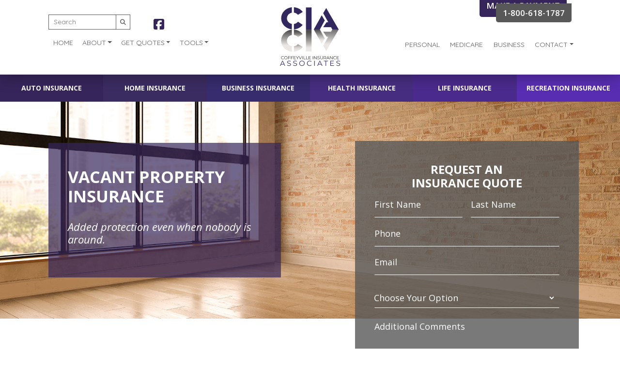

--- FILE ---
content_type: text/css
request_url: https://coffeyvilleins.com/wp-content/themes/titan/style.css?ver=3.2
body_size: 11548
content:
/*
Theme Name: Titan
Theme URI: https://titanwms.com
Author: Ryan Miller Front-End Developer at Titan Web Marketing Solutions
Author URI: https://titanwms.com
Description: A Gutenberg-ready bootstrap 4 theme created and modified based off of the Twenty Nineteen Theme.
Requires at least: WordPress 4.9.6
Version: 3.2
License: GNU General Public License v2 or later
License URI: LICENSE
Text Domain: titan
Tags: custom-background, custom-logo, custom-menu, featured-images, threaded-comments, translation-ready

This theme, like WordPress, is licensed under the GPL.
Use it to make something cool, have fun, and share what you've learned with others.

Titan is based on Underscores https://underscores.me/, (C) 2012-2018 Automattic, Inc and the Twenty Nineteen Theme.
Underscores is distributed under the terms of the GNU GPL v2 or later.

Titan Utilizes Reboot from Bootstrap to provide normalizing styles.
*/
/*--------------------------------------------------------------
>>> TABLE OF CONTENTS:
----------------------------------------------------------------

#Website Colors
#Typography
#Bootstrap Margin Fix
#Media
  ## Captions
  ## Galleries
#Transition Mixin and Normalizing Styles
#Header Blocks
#Footer Blocks
#Home Hero Content Block
#Home Content Blocks
#Internal Hero Content Block
#Internal Content Blocks
#Gravity Forms
#Custom Site Style by Developer

------------------------------------------------------------*/
/*---
Website Colors
---*/
.white {
  color: #ffffff;
}

.primary {
  color: #36255A;
}

.secondary {
  color: #585858;
}

.third {
  color: #71C7D1;
}

.dkgray {
  color: #58595B;
}

.primary-bg {
  background-color: #36255A;
}

.secondary-bg {
  background-color: #585858;
}

.ltgray-bg {
  background-color: #F1F1F2;
}

/*-----
Typography
------*/
/* Define Fonts for the Website */
.box {
  border: solid 1px red;
}

.nolink {
  pointer-events: none;
}

.uppercase {
  text-transform: uppercase;
}

a {
  font-size: inherit;
  color: inherit;
  -webkit-transition: all 0.3s ease-in-out;
  -moz-transition: all 0.3s ease-in-out;
  -ms-transition: all 0.3s ease-in-out;
  -o-transition: all 0.3s ease-in-out;
  transition: all 0.3s ease-in-out;
}

a:hover {
  text-decoration: none;
  color: #36255A;
}

body {
  font-size: 10px;
  font-weight: 400;
  font-family: "Open Sans", sans-serif;
  color: #58595B;
}

p, .screen-reader-text, input[type=search], .tos-list, li {
  font-size: 18px;
  font-weight: 400;
  line-height: 1.2;
  font-family: "Open Sans", sans-serif;
}

h1 {
  font-size: 34px;
  font-weight: 700;
  line-height: 40px;
  font-family: "Open Sans", sans-serif;
  text-transform: uppercase;
}
h1.hero {
  font-size: 40px;
  font-weight: 600;
  line-height: 45px;
  letter-spacing: -0.09rem;
}

h2 {
  font-size: 24px;
  font-weight: 700;
  font-family: "Open Sans", sans-serif;
  text-transform: uppercase;
}

h3 {
  font-size: 22px;
  font-weight: 400;
  font-style: italic;
  font-family: "Open Sans", sans-serif;
}

h4 {
  font-size: 20px;
  font-weight: 600;
  font-family: "Open Sans", sans-serif;
}

nav ul li {
  font-size: inherit;
}

.bold {
  font-weight: 700;
}

/*---
Bootstrap Margin Fix
---*/
.row {
  margin-left: 0 !important;
  margin-right: 0 !important;
}

/*---
Media`h
---*/
.page-content .wp-smiley,
.entry-content .wp-smiley,
.comment-content .wp-smiley {
  border: none;
  margin-bottom: 0;
  margin-top: 0;
  padding: 0;
}

embed,
iframe,
object {
  max-width: 100%;
}

.custom-logo-link {
  display: inline-block;
}

.avatar {
  border-radius: 100%;
  display: block;
  height: 22.5px;
  min-height: inherit;
  width: 22.5px;
}

svg {
  transition: fill 120ms ease-in-out;
  fill: currentColor;
}

/*--------------------------------------------------------------
## Captions
--------------------------------------------------------------*/
.wp-caption {
  margin-bottom: 1.5rem;
}
@media only screen and (min-width: 768px) {
  .wp-caption.aligncenter {
    position: relative;
    left: calc((66.6666666667vw - 28px) / 2);
    transform: translateX(-50%);
  }
}
@media only screen and (min-width: 1200px) {
  .wp-caption.aligncenter {
    left: calc((50vw - 28px) / 2);
  }
}

.wp-caption img[class*=wp-image-] {
  display: block;
  margin-left: auto;
  margin-right: auto;
}

.wp-caption-text {
  color: #767676;
  font-size: 12px;
  margin: 0;
  padding: 15px;
  text-align: center;
}

/*--------------------------------------------------------------
## Galleries
--------------------------------------------------------------*/
.gallery {
  display: flex;
  flex-flow: row wrap;
  justify-content: center;
  margin-bottom: 1.5rem;
}

.gallery-item {
  display: inline-block;
  margin-right: 16px;
  margin-bottom: 16px;
  text-align: center;
  vertical-align: top;
  width: 100%;
}
.gallery-columns-2 .gallery-item {
  max-width: calc((100% - 16px * 1) / 2);
}
.gallery-columns-2 .gallery-item:nth-of-type(2n+2) {
  margin-right: 0;
}
.gallery-columns-3 .gallery-item {
  max-width: calc((100% - 16px * 2) / 3);
}
.gallery-columns-3 .gallery-item:nth-of-type(3n+3) {
  margin-right: 0;
}
.gallery-columns-4 .gallery-item {
  max-width: calc((100% - 16px * 3) / 4);
}
.gallery-columns-4 .gallery-item:nth-of-type(4n+4) {
  margin-right: 0;
}
.gallery-columns-5 .gallery-item {
  max-width: calc((100% - 16px * 4) / 5);
}
.gallery-columns-5 .gallery-item:nth-of-type(5n+5) {
  margin-right: 0;
}
.gallery-columns-6 .gallery-item {
  max-width: calc((100% - 16px * 5) / 6);
}
.gallery-columns-6 .gallery-item:nth-of-type(6n+6) {
  margin-right: 0;
}
.gallery-columns-7 .gallery-item {
  max-width: calc((100% - 16px * 6) / 7);
}
.gallery-columns-7 .gallery-item:nth-of-type(7n+7) {
  margin-right: 0;
}
.gallery-columns-8 .gallery-item {
  max-width: calc((100% - 16px * 7) / 8);
}
.gallery-columns-8 .gallery-item:nth-of-type(8n+8) {
  margin-right: 0;
}
.gallery-columns-9 .gallery-item {
  max-width: calc((100% - 16px * 8) / 9);
}
.gallery-columns-9 .gallery-item:nth-of-type(9n+9) {
  margin-right: 0;
}
.gallery-item:last-of-type {
  padding-right: 0;
}

.gallery-caption {
  display: block;
  font-size: 14px;
  margin: 0;
  padding: 15px;
}

.gallery-item > div > a {
  display: block;
  line-height: 0;
  box-shadow: 0 0 0 0 transparent;
}
.gallery-item > div > a:focus {
  box-shadow: 0 0 0 2px #0073aa;
}

/*-------
Transition Mixin and Normalizing Styles
-------*/
html {
  scroll-behavior: smooth;
}

.search-submit {
  font-size: 16px;
  font-weight: 700;
  text-transform: uppercase;
  background-color: transparent;
  border-radius: 0px;
  white-space: normal;
  -webkit-transition: all 0.3s ease-in-out;
  -moz-transition: all 0.3s ease-in-out;
  -ms-transition: all 0.3s ease-in-out;
  -o-transition: all 0.3s ease-in-out;
  transition: all 0.3s ease-in-out;
  color: #ffffff;
  padding: 10px 25px;
  background-color: #36255A;
  border: solid 3px #36255A;
}
.search-submit:hover {
  background-color: transparent;
  color: #585858;
  border-color: #585858;
}

/*---
Header Blocks
---*/
/*--- Import Color Mixins ---*/
.white {
  color: #ffffff;
}

.primary {
  color: #36255A;
}

.secondary {
  color: #585858;
}

.third {
  color: #71C7D1;
}

.dkgray {
  color: #58595B;
}

.primary-bg {
  background-color: #36255A;
}

.secondary-bg {
  background-color: #585858;
}

.ltgray-bg {
  background-color: #F1F1F2;
}

/*--- Collapse Header Navigation ---*/
img.custom-logo {
  width: 100%;
  max-width: 124px;
  height: auto;
  padding-top: 15px;
  padding-bottom: 15px;
  display: block;
  margin: 0 auto;
}

.custom-logo-link {
  display: block;
}

@media (max-width: 991px) {
  .custom-logo-link {
    display: inline-block;
  }

  img.custom-logo {
    display: block;
    margin: 0 auto;
  }

  .brand-flex {
    display: flex;
    flex-grow: 1;
    justify-content: center;
  }
}
/*-------
Transition Mixin
-------*/
/*--------*/
.navbar {
  z-index: 10;
  padding: 0;
  -webkit-box-shadow: 0px 5px 30px 0px rgba(0, 0, 0, 0.3);
  -moz-box-shadow: 0px 5px 30px 0px rgba(0, 0, 0, 0.3);
  box-shadow: 0px 5px 30px 0px rgba(0, 0, 0, 0.3);
}

/*-------
Desktop
--------*/
@media (min-width: 992px) {
  .navbar-expand-lg .navbar-nav .nav-link {
    font-family: "Quicksand";
    font-weight: 400;
    font-size: 14px;
    text-transform: uppercase;
    color: #58595B;
    border-bottom: solid 2px transparent;
    border-radius: 0px;
    margin-left: 9px;
    margin-right: 9px;
    padding: 2px 0px;
    border-bottom: solid 1px transparent;
    -webkit-transition: all 0.3s ease-in-out;
    -moz-transition: all 0.3s ease-in-out;
    -ms-transition: all 0.3s ease-in-out;
    -o-transition: all 0.3s ease-in-out;
    transition: all 0.3s ease-in-out;
  }
  .navbar-expand-lg .navbar-nav .nav-link:hover {
    color: #36255A;
    border-bottom: solid 1px #36255A;
  }

  .navbar-expand-lg .navbar-nav .active .nav-link {
    color: #36255A;
    border-bottom: solid 1px;
  }

  .dropdown-item {
    padding: 10px 20px;
    background-color: transparent;
    color: #58595B;
    font-size: 14px;
    text-align: left;
  }
  .dropdown-item:hover {
    background: #36255A;
    color: #ffffff;
  }

  .nav-phone .nav-link {
    font-weight: 900 !important;
    color: #36255A !important;
    background: transparent;
  }
  .nav-phone .nav-link:hover {
    color: #58595B !important;
  }

  .navbar-expand-lg .navbar-nav .dropdown-menu {
    border-bottom: solid 1px #F1F1F2;
    border-right: solid 1px #F1F1F2;
    border-left: solid 1px #F1F1F2;
    border-top: solid 1px #F1F1F2;
  }
}
@media (min-width: 992px) and (max-width: 1199px) {
  .navbar-expand-lg .navbar-nav .nav-link {
    font-size: 13px;
    margin-left: 3px;
    margin-right: 3px;
  }

  img.custom-logo {
    max-width: 200px;
  }
}
.navbar-nav .dropdown-menu {
  border-radius: 0;
  border: none;
  margin-top: 0;
}

.navbar-nav .show > .nav-link {
  color: #58595B;
}

/*-------
## Mobile
-------*/
@media (max-width: 991px) {
  .navbar-nav .nav-link {
    font-size: 24px;
    font-family: "Quicksand";
    font-weight: 400;
    color: #ffffff;
    text-align: center;
    border-radius: 0px;
    text-transform: uppercase;
    padding: 18px;
    border-bottom: solid 1px white;
  }

  #menu-item-29 .nav-link {
    border: none;
  }

  .navbar-nav .dropdown-menu {
    background: transparent;
  }
  .navbar-nav .dropdown-menu .dropdown-item:focus,
.navbar-nav .dropdown-menu .dropdown-item:hover {
    color: #fff;
    text-decoration: none;
    background-color: #f58f24;
  }

  .navbar-nav .nav-link:hover,
.navbar-nav .active > .nav-link,
.navbar-nav .nav-link.active,
.navbar-nav .nav-link.show,
.navbar-nav .show > .nav-link {
    color: #ffffff;
    background-color: #585858;
    border-bottom: solid 1px white;
  }

  .navbar-brand img {
    width: 100%;
    max-width: 160px;
    margin-left: auto;
    margin-right: auto;
    display: block;
  }

  .dropdown-item {
    font-family: "Quicksand";
    padding: 20px 20px;
    background-color: transparent;
    color: #ffffff;
    text-align: center;
    font-size: 24px;
    border-bottom: solid 1px white;
  }

  .navbar-header {
    width: 100%;
  }

  .nav-phone {
    color: #36255A;
    font-size: 18px;
    padding-right: 15px;
    font-weight: 700;
    -webkit-transition: all 0.3s ease-in-out;
    -moz-transition: all 0.3s ease-in-out;
    -ms-transition: all 0.3s ease-in-out;
    -o-transition: all 0.3s ease-in-out;
    transition: all 0.3s ease-in-out;
  }

  .navbar-toggler {
    top: 10px;
    border: none;
    position: absolute;
    right: 10px;
    z-index: 64;
  }
  .navbar-toggler:focus, .navbar-toggler:hover {
    outline: none;
  }

  #titan-nav {
    position: absolute;
    z-index: 10;
    top: 0px;
    padding-top: 60px;
    left: 0;
    transition: 0.001s;
    text-align: center;
    background-color: #36255A;
    width: 100%;
  }

  /*---- Dropdown Toggle ----*/
  #nav-icon4.open span {
    background: #ffffff;
  }

  /* Icon 4 */
  #nav-icon4 {
    width: 25px;
    height: 20px;
    position: relative;
    -webkit-transform: rotate(0deg);
    -moz-transform: rotate(0deg);
    -o-transform: rotate(0deg);
    transform: rotate(0deg);
    -webkit-transition: 0.3s ease-in-out;
    -moz-transition: 0.3s ease-in-out;
    -o-transition: 0.3s ease-in-out;
    transition: 0.3s ease-in-out;
    cursor: pointer;
  }

  #nav-icon4 span {
    display: block;
    position: absolute;
    height: 2px;
    width: 100%;
    background: #58595B;
    border-radius: 9px;
    opacity: 1;
    left: 0;
    -webkit-transform: rotate(0deg);
    -moz-transform: rotate(0deg);
    -o-transform: rotate(0deg);
    transform: rotate(0deg);
    -webkit-transition: 0.25s ease-in-out;
    -moz-transition: 0.25s ease-in-out;
    -o-transition: 0.25s ease-in-out;
    transition: 0.25s ease-in-out;
  }

  #nav-icon4 span:nth-child(1) {
    top: 0px;
    -webkit-transform-origin: left center;
    -moz-transform-origin: left center;
    -o-transform-origin: left center;
    transform-origin: left center;
  }

  #nav-icon4 span:nth-child(2) {
    top: 8px;
    -webkit-transform-origin: left center;
    -moz-transform-origin: left center;
    -o-transform-origin: left center;
    transform-origin: left center;
  }

  #nav-icon4 span:nth-child(3) {
    top: 16px;
    -webkit-transform-origin: left center;
    -moz-transform-origin: left center;
    -o-transform-origin: left center;
    transform-origin: left center;
  }

  #nav-icon4.open span:nth-child(1) {
    -webkit-transform: rotate(45deg);
    -moz-transform: rotate(45deg);
    -o-transform: rotate(45deg);
    transform: rotate(45deg);
    top: 0px;
    left: 0px;
  }

  #nav-icon4.open span:nth-child(2) {
    width: 0%;
    opacity: 0;
  }

  #nav-icon4.open span:nth-child(3) {
    -webkit-transform: rotate(-45deg);
    -moz-transform: rotate(-45deg);
    -o-transform: rotate(-45deg);
    transform: rotate(-45deg);
    top: 18px;
    left: 0px;
  }
}
/*--- Social Menu ---*/
.social-icons {
  margin: 0 10px;
  color: #36255A;
  margin-top: -35px;
  display: block;
  display: inline-block;
  -webkit-transition: all 0.3s ease-in-out;
  -moz-transition: all 0.3s ease-in-out;
  -ms-transition: all 0.3s ease-in-out;
  -o-transition: all 0.3s ease-in-out;
  transition: all 0.3s ease-in-out;
}
.social-icons:hover {
  color: #58595B;
}

/*------*/
/*---
Footer Blocks
---*/
.white {
  color: #ffffff;
}

.primary {
  color: #36255A;
}

.secondary {
  color: #585858;
}

.third {
  color: #71C7D1;
}

.dkgray {
  color: #58595B;
}

.primary-bg {
  background-color: #36255A;
}

.secondary-bg {
  background-color: #585858;
}

.ltgray-bg {
  background-color: #F1F1F2;
}

footer {
  padding-top: 15px;
  padding-bottom: 15px;
  background-color: #585858;
  color: #ffffff;
}

.footer-text p, .footer-text .screen-reader-text, .footer-text input[type=search], .footer-text a {
  color: #ffffff;
  font-size: 13px;
  margin-bottom: 0px;
}

/*---
Home Hero Content Block
---*/
.home-top {
  background-image: url("/wp-content/uploads/home-top.jpg");
  background-position: center;
  background-repeat: no-repeat;
  background-size: cover;
  display: flex;
  align-items: center;
}

/*---
Home Content Blocks
---*/
/*---
Home Bottom Blocks
---*/
.home-bot {
  background-image: url("/wp-content/uploads/home-bot.jpg");
  background-position: center;
  background-repeat: no-repeat;
  background-size: cover;
  display: flex;
  align-items: center;
  min-height: 240px;
  padding-top: 40px;
  padding-bottom: 40px;
}

/*---
Internal Hero Content Block
---*/
.internal-head {
  background-position: center;
  background-repeat: no-repeat;
  background-size: cover;
  display: flex;
  align-items: center;
  min-height: 310px;
  padding-top: 40px;
  padding-bottom: 40px;
}

/*---
Internal Content Blocks
---*/
/*---
Internal Bottom Blocks
---*/
/*---
Gravity Forms
---*/
.gform_wrapper {
  margin: 0px 0px 5px !important;
}
.gform_wrapper .gform_required_legend {
  display: none;
}

.gform_wrapper ul.gform_fields li.gfield {
  padding-right: 0px !important;
}

.gform_wrapper input:not([type=radio]):not([type=checkbox]):not([type=submit]):not([type=button]):not([type=image]):not([type=file]), .gform_wrapper textarea {
  border-radius: 0;
  border: none;
}

body .gform_wrapper .top_label div.ginput_container {
  margin-top: 0px !important;
}

.gform_wrapper textarea {
  margin-top: 12px;
}

body .gform_wrapper ul li.gfield {
  margin-top: 7px !important;
}

.gform_wrapper .gform_footer {
  text-align: center;
  margin-top: 0px !important;
  padding-bottom: 0px !important;
}

.gform_wrapper .gform_footer input.button {
  font-size: 19px !important;
  font-weight: 600;
  text-transform: uppercase;
  background-color: transparent;
  border-radius: 0px;
  border: none;
  white-space: normal;
  margin-right: 0px !important;
  background-color: #ffffff;
  color: #585858;
  -webkit-transition: all 0.3s ease-in-out;
  -moz-transition: all 0.3s ease-in-out;
  -ms-transition: all 0.3s ease-in-out;
  -o-transition: all 0.3s ease-in-out;
  transition: all 0.3s ease-in-out;
  padding: 10px 25px 8px;
}
.gform_wrapper .gform_footer input.button:hover {
  background-color: #36255A;
  color: #ffffff;
}

.gform_wrapper.gravity-theme #field_submit, .gform_wrapper.gravity-theme .gform_footer {
  justify-content: center;
}

/* Chrome Width Issue */
.gform_wrapper.gf_browser_chrome .gform_body {
  width: 100% !important;
}

@media (max-width: 640px) {
  .gform_wrapper select {
    min-height: 2.5rem !important;
    padding: 5px 4px !important;
  }
}
/*---
Custom Site Styles by Developer
---*/
/*--- Buttons ---*/
.btn {
  font-size: 21px;
  font-weight: 600;
  font-family: "Open Sans", sans-serif;
  background-color: transparent;
  border-radius: 0px;
  white-space: normal;
  text-transform: uppercase;
  -webkit-transition: all 0.3s ease-in-out;
  -moz-transition: all 0.3s ease-in-out;
  -ms-transition: all 0.3s ease-in-out;
  -o-transition: all 0.3s ease-in-out;
  transition: all 0.3s ease-in-out;
}
.btn.primary-btn {
  color: #ffffff;
  padding: 10px 25px;
  background-color: #36255A;
}
.btn.primary-btn:hover {
  background-color: #585858;
  color: #ffffff;
}
.btn.secondary-btn {
  color: #ffffff;
  padding: 10px 25px;
  background-color: #585858;
}
.btn.secondary-btn:hover {
  background-color: #36255A;
  color: #ffffff;
}
.btn.third-btn {
  color: #ffffff;
  padding: 10px 25px;
  background-color: transparent;
  border-top: solid 1px #ffffff;
  border-bottom: solid 1px #ffffff;
  text-transform: uppercase;
}
.btn.third-btn:hover {
  background-color: #585858;
  color: #ffffff;
}
.btn.white-btn {
  background-color: #ffffff;
  color: #36255A;
  padding: 10px 25px;
}
.btn.white-btn:hover {
  color: #ffffff;
  background-color: #36255A;
}

/*------*/
.mk-payment {
  padding: 10px 13px !important;
  margin-right: 10px !important;
}

.social-righ-box .btn.primary-btn,
.social-righ-box .btn.secondary-btn {
  margin: -77px 0px 19px 0px;
  font-size: 17px;
  padding: 6px 13px;
  border-bottom-right-radius: 5px;
  border-bottom-left-radius: 5px;
  display: inline-block;
}
.social-righ-box a.social-icons {
  font-size: 25px;
}
.social-righ-box a.social-icons svg {
  position: relative;
  top: -7px;
}
.social-righ-box a.social-icons:hover {
  color: #585858;
}

.nav-left-menu {
  padding-top: 0;
  margin-top: -25px;
}

.searchform-header-box-wrapper {
  max-width: 175px;
  max-height: 28px;
}
.searchform-header-box-wrapper form#searchform input {
  font-family: "Quicksand";
  font-size: 14px;
  border: solid 1px #58595B;
  padding: 4px 10px 4px;
  color: #58595B;
  background: transparent;
  max-width: 140px;
}
.searchform-header-box-wrapper form#searchform input:focus {
  outline: none;
}
.searchform-header-box-wrapper button#searchsubmit {
  color: #58595B;
  background: transparent;
  border: solid 1px #58595B;
  padding: 6px 8px 5px;
  font-size: 12px;
  position: relative;
  left: -4px;
}
.searchform-header-box-wrapper button#searchsubmit:hover {
  color: #ffffff;
  background: #58595B;
}

.social-left-box {
  max-width: 133px;
  float: right;
  width: 100%;
  position: relative;
  top: -10px;
}

.nav-pills .nav-link.active,
.nav-pills .show > .nav-link {
  background-color: transparent;
}

#menu-secondary-nav {
  background: #36255A;
  color: #ffffff;
  display: grid;
  grid-gap: 0;
  grid-template-columns: repeat(auto-fit, minmax(200px, 1fr));
}
#menu-secondary-nav .nav-link {
  border-radius: 0;
}
#menu-secondary-nav li {
  /*&:nth-child(7) {
  	a, a:visited {
  		color: $white;
  		background: #82ccd8;
  	}
  }*/
}
#menu-secondary-nav li:nth-child(1) a, #menu-secondary-nav li:nth-child(1) a:visited {
  color: #ffffff;
  background: #36255A;
}
#menu-secondary-nav li:nth-child(2) a, #menu-secondary-nav li:nth-child(2) a:visited {
  color: #ffffff;
  background: #3A2C61;
}
#menu-secondary-nav li:nth-child(3) a, #menu-secondary-nav li:nth-child(3) a:visited {
  color: #ffffff;
  background: #372C6E;
}
#menu-secondary-nav li:nth-child(4) a, #menu-secondary-nav li:nth-child(4) a:visited {
  color: #ffffff;
  background: #472D80;
}
#menu-secondary-nav li:nth-child(5) a, #menu-secondary-nav li:nth-child(5) a:visited {
  color: #ffffff;
  background: #4A2A8C;
}
#menu-secondary-nav li:nth-child(6) a, #menu-secondary-nav li:nth-child(6) a:visited {
  color: #ffffff;
  background: #582DB2;
}
#menu-secondary-nav li a.nav-link, #menu-secondary-nav li a.nav-link:visited {
  color: #ffffff;
  padding: 20px 1rem;
  text-transform: uppercase;
  font-size: 14px;
  font-weight: 700;
}
#menu-secondary-nav li a.nav-link:hover, #menu-secondary-nav li a.nav-link:visited:hover {
  background: gray;
}

.home-hero {
  background: #36255A;
  background-image: url("/wp-content/themes/titan/images/home-hero-bg.png");
  background-position: center bottom;
  background-repeat: no-repeat;
  background-size: cover;
  padding-top: 76px;
  padding-bottom: 80px;
}
.home-hero .home-hero-wrap {
  background: rgba(54, 37, 90, 0.7);
  color: white;
  padding: 66px 60px;
  max-width: 520px;
  margin: 21px 0;
  z-index: 4;
  position: relative;
}
.home-hero .home-hero-wrap p, .home-hero .home-hero-wrap .screen-reader-text, .home-hero .home-hero-wrap input[type=search] {
  font-size: 28px;
  line-height: 36px;
  font-weight: 400;
  padding-top: 8px;
  margin-bottom: 14px;
}
.home-hero .home-hero-wrap .btn.third-btn {
  padding: 10px 0;
}
.home-hero .home-hero-wrap .btn.third-btn:hover {
  opacity: 0.7;
  background-color: transparent;
}

.social-righ-box.mobile-only {
  text-align: center !important;
  min-height: 80px;
}

.social-righ-box.mobile-only a.social-icons {
  font-size: 29px;
  margin-top: 20px;
  color: #ffffff;
}
.social-righ-box.mobile-only a.social-icons:hover {
  color: #585858;
}

.home-hero-2 .container {
  padding-top: 76px;
  padding-bottom: 56px;
  margin: 0 auto !important;
  width: 100%;
}
.home-hero-2 .container h1.hero {
  font-size: 40px !important;
  font-weight: 600;
  line-height: 45px;
  letter-spacing: -0.09rem;
  font-family: "Open Sans", sans-serif;
  text-transform: uppercase;
}
.home-hero-2 .home-hero-wrap2 {
  background: rgba(54, 37, 90, 0.7);
  color: white;
  padding: 66px 60px;
  max-width: 480px;
  z-index: 4;
  position: relative;
}
.home-hero-2 .home-hero-wrap2 p, .home-hero-2 .home-hero-wrap2 .screen-reader-text, .home-hero-2 .home-hero-wrap2 input[type=search] {
  font-size: 28px !important;
  line-height: 36px !important;
  font-weight: 400 !important;
  padding-top: 8px !important;
  margin-bottom: 14px !important;
}
.home-hero-2 .home-hero-wrap2 .btn.third-btn {
  padding: 10px 0;
}
.home-hero-2 .home-hero-wrap2 .btn.third-btn:hover {
  opacity: 0.7;
  background-color: transparent;
}

.home-row2 .home-row2-left {
  margin-top: 100px;
  margin-bottom: 70px;
}
.home-row2 .home-row2-left .home-row2-left-wrapper {
  border-left: 4px #36255A solid;
  padding-left: 36px;
}

.home-form-box {
  background: rgba(88, 88, 88, 0.8);
  padding: 45px 40px;
  position: relative;
}
.home-form-box h2 {
  margin: 0 0 -15px;
}
.home-form-box .gform_body input {
  background: transparent;
  border-bottom: solid 1px white !important;
  padding: 15px 0 !important;
  color: #ffffff;
}
.home-form-box .gform_body input:focus {
  outline: none;
}
.home-form-box .gform_wrapper .gfield_checkbox label {
  font-weight: 400 !important;
  padding: 8px 0 0 !important;
}
.home-form-box .gform_wrapper textarea {
  background: transparent;
  border-bottom: solid 1px #ffffff;
  margin-bottom: 5px;
  color: #ffffff;
  padding: 6px 8px 6px 0;
}
.home-form-box .gform_wrapper textarea:focus {
  outline: none;
}
.home-form-box .gform_wrapper .gform_fields .gfield ::-webkit-input-placeholder {
  /* Chrome/Opera/Safari */
  color: #ffffff;
  font-size: 18px;
  font-weight: 400;
  padding: 0 0 0;
}
.home-form-box .gform_wrapper .gform_fields .gfield ::-moz-placeholder {
  /* Firefox 19+ */
  color: #ffffff;
  font-size: 18px;
  font-weight: 400;
  padding: 0 0 0;
}
.home-form-box .gform_wrapper .gform_fields .gfield :-ms-input-placeholder {
  /* IE 10+ */
  color: #ffffff;
  font-size: 18px;
  font-weight: 400;
  padding: 0 0 0;
}
.home-form-box .gform_wrapper .gform_fields .gfield :-moz-placeholder {
  /* Firefox 18- */
  color: #ffffff;
  font-size: 18px;
  font-weight: 400;
  padding: 0 0 0;
}
.home-form-box .gform_wrapper.gf_browser_chrome select {
  position: relative;
  left: -9px;
}
.home-form-box .gform_wrapper.gf_browser_chrome select:focus {
  outline: none;
}
.home-form-box .gform_wrapper .gform_wrapper textarea.small {
  padding: 6px 8px 6px 0;
}
.home-form-box .gform_wrapper select {
  width: 100% !important;
  margin: 20px 0 0;
  background: transparent;
  color: white;
  height: 40px;
  border: none;
}
.home-form-box .gform_wrapper .ginput_container_select {
  border-bottom: solid 1px;
}
.home-form-box .gform_wrapper #input_8_3 label,
.home-form-box .gform_wrapper #input_1_3 label,
.home-form-box .gform_wrapper #input_1_1 label,
.home-form-box .gform_wrapper #input_2_1 label,
.home-form-box .gform_wrapper #input_3_1 label,
.home-form-box .gform_wrapper #input_4_1 label,
.home-form-box .gform_wrapper #input_5_1 label,
.home-form-box .gform_wrapper #input_6_1 label,
.home-form-box .gform_wrapper #input_7_1 label {
  display: none;
}
.home-form-box .gform_wrapper li#field_13_26 label.gfield_label,
.home-form-box .gform_wrapper li#field_13_25 label.gfield_label {
  display: block !important;
  padding-top: 20px;
  font-weight: 400;
}
.home-form-box .gform_wrapper li#field_13_26 input[type=radio],
.home-form-box .gform_wrapper li#field_13_25 input[type=radio] {
  margin-top: -1px;
  font-weight: 400;
}
.home-form-box .gform_wrapper .ginput_container_address label {
  display: none !important;
}
.home-form-box .gform_wrapper span#input_8_2_4_container {
  border-bottom: solid 1px #ffffff;
  padding: 2px 0 2px 0;
}
.home-form-box .gform_wrapper .gfield_label {
  display: none !important;
}
.home-form-box .gform_wrapper .form-check-box .gfield_label {
  font-size: 18px;
  font-weight: 400;
  font-family: "Open Sans", sans-serif;
  padding-top: 14px;
  display: block !important;
}

.home-row3 h2 {
  width: 100%;
  max-width: 680px;
  margin: 0 auto 35px;
  background: #36255A;
  color: #ffffff;
  text-transform: uppercase;
  padding: 25px 20px;
}

.home-row4 {
  z-index: 4;
  position: relative;
}
.home-row4 a, .home-row4 a:visited {
  display: inline-block;
  background: #36255A;
  width: 100%;
  margin-bottom: 50px;
  text-transform: uppercase;
  color: #ffffff;
  -webkit-transition: all 0.3s ease-in-out;
  -moz-transition: all 0.3s ease-in-out;
  -ms-transition: all 0.3s ease-in-out;
  -o-transition: all 0.3s ease-in-out;
  transition: all 0.3s ease-in-out;
}
.home-row4 a .service-wrap, .home-row4 a:visited .service-wrap {
  border: solid 1px;
  z-index: 9;
  position: relative;
  display: block;
  padding: 100px 50px;
  outline: solid 2px #ffffff;
  outline-offset: -15px;
}
.home-row4 a.services-single, .home-row4 a:visited.services-single {
  background-color: #36255A;
  background-image: url("/wp-content/themes/titan/images/service-one.jpg");
  background-size: cover;
  background-position: center;
  position: relative;
  outline: solid 2px #ffffff;
  outline-offset: -15px;
  -webkit-transition: all 0.3s ease-in-out;
  -moz-transition: all 0.3s ease-in-out;
  -ms-transition: all 0.3s ease-in-out;
  -o-transition: all 0.3s ease-in-out;
  transition: all 0.3s ease-in-out;
}
.home-row4 a.services-single::after, .home-row4 a:visited.services-single::after {
  -webkit-transition: all 0.3s ease-in-out;
  -moz-transition: all 0.3s ease-in-out;
  -ms-transition: all 0.3s ease-in-out;
  -o-transition: all 0.3s ease-in-out;
  transition: all 0.3s ease-in-out;
  content: " ";
  background-color: rgba(54, 37, 90, 0.75);
  width: 100%;
  height: 100%;
  display: block;
  position: absolute;
  top: 0;
  left: 0;
  opacity: 50%;
  z-index: 0;
  pointer-events: none;
}
.home-row4 a.services-single:hover::after, .home-row4 a:visited.services-single:hover::after {
  opacity: 85%;
}
.home-row4 a.services-single.service-two, .home-row4 a:visited.services-single.service-two {
  background: url("/wp-content/themes/titan/images/service-two.jpg");
  background-size: cover;
}
.home-row4 a.services-single.service-three, .home-row4 a:visited.services-single.service-three {
  background: url("/wp-content/themes/titan/images/service-three.jpg");
  background-size: cover;
}
.home-row4 a.services-single.service-four, .home-row4 a:visited.services-single.service-four {
  background: url("/wp-content/themes/titan/images/service-four.jpg");
  background-size: cover;
}

.home-row5 {
  background: #f1f1f2;
  padding-top: 200px;
  margin: -230px 0 0;
}
.home-row5 ul.nav {
  width: 100%;
  gap: 0 3px;
}
.home-row5 .nav-item {
  padding-top: 30px;
  width: 14%;
}
.home-row5 .img-fluid {
  background: white;
  border-radius: 50%;
  margin: 0 auto;
  clear: both;
  display: block;
  padding: 1px;
  height: 82px;
  width: 82px;
  margin-bottom: 30px;
}
.home-row5 img.img-fluid.chevron-icon {
  margin: 0 auto;
  position: absolute;
  background: white;
  max-width: 38px;
  max-height: 38px;
  bottom: -20px;
  padding: 0;
  left: 0;
  right: 0;
  -webkit-transition: all 0.3s ease-in-out;
  -moz-transition: all 0.3s ease-in-out;
  -ms-transition: all 0.3s ease-in-out;
  -o-transition: all 0.3s ease-in-out;
  transition: all 0.3s ease-in-out;
}
.home-row5 .nav-pills .nav-link {
  font-size: 16px;
  text-align: center;
  line-height: 24px;
  font-weight: 600;
  color: #58595b;
  padding-bottom: 35px;
  margin-bottom: 60px;
  border: solid 2px transparent;
  border-radius: 10px;
  padding: 20px 10px 40px;
  position: relative;
  min-height: 223px;
  -webkit-transition: all 0.3s ease-in-out;
  -moz-transition: all 0.3s ease-in-out;
  -ms-transition: all 0.3s ease-in-out;
  -o-transition: all 0.3s ease-in-out;
  transition: all 0.3s ease-in-out;
}
.home-row5 .nav-pills .nav-link .chevron-icon {
  display: block;
  visibility: hidden;
}
.home-row5 .nav-pills .nav-link:hover, .home-row5 .nav-pills .nav-link.active {
  border: solid 2px #36255A;
}
.home-row5 .nav-pills .nav-link:hover .chevron-icon, .home-row5 .nav-pills .nav-link.active .chevron-icon {
  display: block;
  visibility: visible;
  -webkit-transition: all 0.3s ease-in-out;
  -moz-transition: all 0.3s ease-in-out;
  -ms-transition: all 0.3s ease-in-out;
  -o-transition: all 0.3s ease-in-out;
  transition: all 0.3s ease-in-out;
}

.home-ser-box .col-12.tab-content {
  padding-right: 0;
  padding-left: 0;
  overflow: hidden;
  position: relative;
}
.home-ser-box .col-12.tab-content h2, .home-ser-box .col-12.tab-content p, .home-ser-box .col-12.tab-content .screen-reader-text, .home-ser-box .col-12.tab-content input[type=search], .home-ser-box .col-12.tab-content a.btn {
  z-index: 2;
  position: relative;
}
.home-ser-box .col-12.tab-content h2 {
  margin-bottom: 23px;
}
.home-ser-box .col-12.tab-content p, .home-ser-box .col-12.tab-content .screen-reader-text, .home-ser-box .col-12.tab-content input[type=search] {
  line-height: 22px;
  font-weight: 300;
}
.home-ser-box .col-12.tab-content a.btn {
  margin-top: 16px;
}

.ser-ins-auto,
.ser-ins-business,
.ser-ins-recreational,
.ser-ins-health,
.ser-ins-life,
.ser-ins-homeowners,
.ser-ins-medicare {
  background: #f1f1f2;
  background-size: cover;
  background-position: center;
  padding-left: 15px;
  padding-right: 15px;
  padding-top: 120px;
  padding-bottom: 120px;
  color: #ffffff;
  min-height: 500px;
}
.ser-ins-auto::after,
.ser-ins-business::after,
.ser-ins-recreational::after,
.ser-ins-health::after,
.ser-ins-life::after,
.ser-ins-homeowners::after,
.ser-ins-medicare::after {
  position: absolute;
  top: 0;
  left: 0;
  background: #36255A;
  content: " ";
  width: 50%;
  height: 100%;
  opacity: 70%;
  z-index: 0;
}

.ser-ins-homeowners.active {
  background-image: url("/wp-content/themes/titan/images/home-home-insurance.jpg");
}

.ser-ins-auto.active {
  background-image: url("/wp-content/themes/titan/images/home-auto-insurance.jpg");
}

.ser-ins-business.active {
  background-image: url("/wp-content/themes/titan/images/home-business-insurance.jpg");
}

.ser-ins-recreational.active {
  background-image: url("/wp-content/themes/titan/images/home-recreational-insurance.jpg");
}

.ser-ins-health.active {
  background-image: url("/wp-content/themes/titan/images/home-health-insurance.jpg");
}

.ser-ins-life.active {
  background-image: url("/wp-content/themes/titan/images/home-life-insurance.jpg");
}

.ser-ins-medicare.active {
  background-image: url("/wp-content/themes/titan/images/home-medicare-insurance.jpg");
}

.providers-box {
  margin-bottom: 30px;
}
.providers-box h2 {
  margin-bottom: 30px;
}
.providers-box img {
  filter: grayscale(100%);
  -webkit-transition: all 0.3s ease-in-out;
  -moz-transition: all 0.3s ease-in-out;
  -ms-transition: all 0.3s ease-in-out;
  -o-transition: all 0.3s ease-in-out;
  transition: all 0.3s ease-in-out;
}
.providers-box img:hover {
  filter: grayscale(0);
}

.map-box {
  line-height: 0;
}

.internal-hero {
  background-image: url("/wp-content/themes/titan/images/hero-about-team.jpg");
  background-size: cover;
  background-position: center;
  background-repeat: no-repeat;
  padding-top: 85px;
  padding-bottom: 85px;
}
.internal-hero h1 {
  margin-bottom: 20px;
}
.internal-hero h3 {
  font-weight: 400;
  padding-top: 10px;
}
.internal-hero.hero-about-company {
  background-image: url("/wp-content/themes/titan/images/hero-about-company.png");
}
.internal-hero.hero-about-team {
  background-image: url("/wp-content/themes/titan/images/hero-about-team.jpg");
}
.internal-hero.contact-hero {
  background-image: url("/wp-content/themes/titan/images/contact-hero.jpg");
}
.internal-hero.hero-personal-ins {
  background-image: url("/wp-content/themes/titan/images/hero-personal-ins.png");
}
.internal-hero.hero-business-ins {
  background-image: url("/wp-content/themes/titan/images/hero-business-ins.png");
}
.internal-hero.hero-life-ins {
  background-image: url("/wp-content/themes/titan/images/hero-life-ins.jpg");
}
.internal-hero.hero-auto-ins {
  background-image: url("/wp-content/themes/titan/images/hero-auto-ins.jpg");
}
.internal-hero.hero-medicare-ins {
  background-image: url("/wp-content/themes/titan/images/medicare-solutions.jpg");
}
.internal-hero.hero-medicare-a-ins {
  background-image: url("/wp-content/themes/titan/images/medical-part-a.jpg");
}
.internal-hero.hero-medicare-b-ins {
  background-image: url("/wp-content/themes/titan/images/medicare-part-b.jpg");
}
.internal-hero.hero-medicare-c-ins {
  background-image: url("/wp-content/themes/titan/images/medicare-advantage.jpg");
}
.internal-hero.hero-medicare-d-ins {
  background-image: url("/wp-content/themes/titan/images/medicare-part-d.jpg");
}
.internal-hero.hero-homeowners-ins {
  background-image: url("/wp-content/themes/titan/images/hero-homeowners-ins.jpg");
  background-position: center;
}
.internal-hero.hero-healthcare-ins {
  background-image: url("/wp-content/themes/titan/images/hero-healthcare-ins.jpg");
}
.internal-hero.hero-recreational {
  background-image: url("/wp-content/themes/titan/images/hero-recreational.jpg");
}
.internal-hero.hero-quick-quote {
  background-image: url("/wp-content/themes/titan/images/hero-quick-quote.png");
}
.internal-hero.hero-auto-quote {
  background-image: url("/wp-content/themes/titan/images/hero-auto-quote.jpg");
}
.internal-hero.hero-health-quote {
  background-image: url("/wp-content/themes/titan/images/hero-health-quote.jpg");
}
.internal-hero.hero-home-ins-quote {
  background-image: url("/wp-content/themes/titan/images/hero-home-ins-quote.jpg");
}
.internal-hero.hero-recreational-quote {
  background-image: url("/wp-content/themes/titan/images/hero-recreational-quote.jpg");
}
.internal-hero.contact-carrier-hero {
  background-image: url("/wp-content/themes/titan/images/contact-carrier-hero.jpg");
}
.internal-hero.hero-free-consultation {
  background-image: url("/wp-content/themes/titan/images/hero-free-consultation.jpg");
}
.internal-hero.hero-make-payment {
  background-image: url("/wp-content/themes/titan/images/hero-make-payment.jpg");
}
.internal-hero.hero-report-claim {
  background-image: url("/wp-content/themes/titan/images/hero-report-claim.jpg");
}
.internal-hero.hero-updated-contact-info {
  background-image: url("/wp-content/themes/titan/images/hero-updated-contact-info.jpg");
}
.internal-hero.hero-blog {
  background-image: url("/wp-content/themes/titan/images/hero-blog.jpg");
}
.internal-hero.hero-testimonials {
  background-image: url("/wp-content/themes/titan/images/hero-testimonials.jpg");
}
.internal-hero.hero-carrier {
  background-image: url("/wp-content/themes/titan/images/contact-carrier-hero.png");
}
.internal-hero.hero-builders-risk {
  background-image: url("/wp-content/themes/titan/images/hero-builders-risk.jpg");
}
.internal-hero.hero-builders-risk {
  background-image: url("/wp-content/themes/titan/images/hero-builders-risk.jpg");
}
.internal-hero.hero-condominium {
  background-image: url("/wp-content/themes/titan/images/hero-condominium.jpg");
}
.internal-hero.hero-crop {
  background-image: url("/wp-content/themes/titan/images/hero-crop.jpg");
}
.internal-hero.hero-dwelling-fire {
  background-image: url("/wp-content/themes/titan/images/hero-dwelling-fire.jpg");
}
.internal-hero.hero-earthquake {
  background-image: url("/wp-content/themes/titan/images/hero-earthquake.jpg");
}
.internal-hero.hero-farm-ins {
  background-image: url("/wp-content/themes/titan/images/hero-farm-ins.jpg");
}
.internal-hero.hero-flood-ins {
  background-image: url("/wp-content/themes/titan/images/hero-flood-ins.jpg");
}
.internal-hero.hero-identity-ins {
  background-image: url("/wp-content/themes/titan/images/hero-identity-ins.jpg");
}
.internal-hero.hero-landlord-ins {
  background-image: url("/wp-content/themes/titan/images/hero-landlord-ins.jpg");
}
.internal-hero.hero-mobile-home-ins {
  background-image: url("/wp-content/themes/titan/images/hero-mobile-home-ins.jpg");
}
.internal-hero.hero-pet {
  background-image: url("/wp-content/themes/titan/images/hero-pet.jpg");
}
.internal-hero.hero-renter-ins {
  background-image: url("/wp-content/themes/titan/images/hero-renter-ins.jpg");
}
.internal-hero.hero-vacant {
  background-image: url("/wp-content/themes/titan/images/hero-vacant.jpg");
}
.internal-hero.hero-special-event {
  background-image: url("/wp-content/themes/titan/images/hero-special-event.jpg");
}
.internal-hero.hero-umbrella-ins {
  background-image: url("/wp-content/themes/titan/images/hero-umbrella-ins.jpg");
}
.internal-hero.hero-valuable {
  background-image: url("/wp-content/themes/titan/images/hero-valuable.jpg");
}
.internal-hero.hero-aflac-ins {
  background-image: url("/wp-content/themes/titan/images/hero-aflac-ins.jpg");
}
.internal-hero.hero-dental-ins {
  background-image: url("/wp-content/themes/titan/images/hero-dental-ins.jpg");
}
.internal-hero.hero-hospital-expense-ins {
  background-image: url("/wp-content/themes/titan/images/hero-hospital-expense-ins.jpg");
}
.internal-hero.hero-medical-expense-ins {
  background-image: url("/wp-content/themes/titan/images/hero-medical-expense-ins.jpg");
}
.internal-hero.hero-surgical-expense-ins {
  background-image: url("/wp-content/themes/titan/images/hero-surgical-expense-ins.jpg");
}
.internal-hero.hero-vision {
  background-image: url("/wp-content/themes/titan/images/hero-vision.jpg");
}
.internal-hero.hero-annuity-ins {
  background-image: url("/wp-content/themes/titan/images/hero-annuity-ins.jpg");
}
.internal-hero.hero-children-ins {
  background-image: url("/wp-content/themes/titan/images/hero-children-ins.jpg");
}
.internal-hero.hero-disability-ins {
  background-image: url("/wp-content/themes/titan/images/hero-disability-ins.jpg");
}
.internal-hero.hero-final-expense-ins {
  background-image: url("/wp-content/themes/titan/images/hero-final-expense-ins.jpg");
}
.internal-hero.hero-long-term-ins {
  background-image: url("/wp-content/themes/titan/images/hero-long-term-ins.jpg");
}
.internal-hero.hero-retirement-ins {
  background-image: url("/wp-content/themes/titan/images/hero-retirement-ins.jpg");
}
.internal-hero.hero-short-tem-care-ins {
  background-image: url("/wp-content/themes/titan/images/hero-short-tem-care-ins.jpg");
}
.internal-hero.hero-term-life-ins {
  background-image: url("/wp-content/themes/titan/images/hero-term-life-ins.jpg");
}
.internal-hero.hero-universal-life-ins {
  background-image: url("/wp-content/themes/titan/images/hero-universal-life-ins.jpg");
}
.internal-hero.hero-whole-life-ins {
  background-image: url("/wp-content/themes/titan/images/hero-whole-life-ins.jpg");
}
.internal-hero.hero-antique-hobby-ins {
  background-image: url("/wp-content/themes/titan/images/hero-antique-hobby-ins.jpg");
}
.internal-hero.hero-motorcylce-ins {
  background-image: url("/wp-content/themes/titan/images/hero-motorcylce-ins.jpg");
}
.internal-hero.hero-atv-ins {
  background-image: url("/wp-content/themes/titan/images/hero-atv-ins.jpg");
}
.internal-hero.hero-boating-ins {
  background-image: url("/wp-content/themes/titan/images/hero-boating-ins.jpg");
}
.internal-hero.hero-rv-ins {
  background-image: url("/wp-content/themes/titan/images/hero-rv-ins.jpg");
}
.internal-hero.hero-travel-ins {
  background-image: url("/wp-content/themes/titan/images/hero-travel-ins.jpg");
}
.internal-hero.hero-interruption-ins {
  background-image: url("/wp-content/themes/titan/images/hero-interruption-ins.jpg");
}
.internal-hero.hero-bus-owners-policy-ins {
  background-image: url("/wp-content/themes/titan/images/hero-bus-owners-policy-ins.jpg");
}
.internal-hero.hero-commercial-auto {
  background-image: url("/wp-content/themes/titan/images/hero-commercial-auto.jpg");
}
.internal-hero.hero-commercial-building {
  background-image: url("/wp-content/themes/titan/images/hero-commercial-building.jpg");
}
.internal-hero.hero-commercial-shed-ins {
  background-image: url("/wp-content/themes/titan/images/hero-commercial-shed-ins.jpg");
}
.internal-hero.hero-commercial-term-life-ins {
  background-image: url("/wp-content/themes/titan/images/hero-commercial-term-life-ins.jpg");
}
.internal-hero.hero-commercial-umbrella-ins {
  background-image: url("/wp-content/themes/titan/images/hero-commercial-umbrella-ins.jpg");
}
.internal-hero.hero-contractor-ins {
  background-image: url("/wp-content/themes/titan/images/hero-contractor-ins.jpg");
}
.internal-hero.hero-cyber-liability-ins {
  background-image: url("/wp-content/themes/titan/images/hero-cyber-liability-ins.jpg");
}
.internal-hero.hero-directors-ins {
  background-image: url("/wp-content/themes/titan/images/hero-directors-ins.jpg");
}
.internal-hero.hero-employment-practices-ins {
  background-image: url("/wp-content/themes/titan/images/hero-employment-practices-ins.jpg");
}
.internal-hero.hero-equipment-ins {
  background-image: url("/wp-content/themes/titan/images/hero-equipment-ins.jpg");
}
.internal-hero.hero-errors-omissions-ins {
  background-image: url("/wp-content/themes/titan/images/hero-errors-omissions-ins.jpg");
}
.internal-hero.hero-excess-liability-ins {
  background-image: url("/wp-content/themes/titan/images/hero-excess-liability-ins.jpg");
}
.internal-hero.hero-fidelity-bond-ins {
  background-image: url("/wp-content/themes/titan/images/hero-fidelity-bond-ins.jpg");
}
.internal-hero.hero-general-liability-ins {
  background-image: url("/wp-content/themes/titan/images/hero-general-liability-ins.jpg");
}
.internal-hero.hero-group-disability-ins {
  background-image: url("/wp-content/themes/titan/images/hero-group-disability-ins.jpg");
}
.internal-hero.hero-group-life-ins {
  background-image: url("/wp-content/themes/titan/images/hero-group-life-ins.jpg");
}
.internal-hero.hero-inland-marine-ins {
  background-image: url("/wp-content/themes/titan/images/hero-inland-marine-ins.jpg");
}
.internal-hero.hero-loggging-ins {
  background-image: url("/wp-content/themes/titan/images/hero-loggging-ins.jpg");
}
.internal-hero.hero-surety-bonds-ins {
  background-image: url("/wp-content/themes/titan/images/hero-surety-bonds-ins.jpg");
}
.internal-hero.hero-workers-comp-ins {
  background-image: url("/wp-content/themes/titan/images/hero-workers-comp-ins.jpg");
}
.internal-hero.hero-bus-trucking-ins {
  background-image: url("/wp-content/themes/titan/images/hero-bus-trucking-ins.jpg");
}
.internal-hero.hero-tru-liability-ins {
  background-image: url("/wp-content/themes/titan/images/hero-tru-liability-ins.jpg");
}
.internal-hero.hero-motor-truck-cargo {
  background-image: url("/wp-content/themes/titan/images/hero-motor-truck-cargo.jpg");
}
.internal-hero.hero-trucking-physical-damage {
  background-image: url("/wp-content/themes/titan/images/hero-trucking-physical-damage.jpg");
}
.internal-hero.hero-occupational-accident-ins {
  background-image: url("/wp-content/themes/titan/images/hero-occupational-accident-ins.jpg");
}
.internal-hero.hero-group-helath-ins {
  background-image: url("/wp-content/themes/titan/images/hero-group-helath-ins.jpg");
}
.internal-hero.hero-manufacturers-ins {
  background-image: url("/wp-content/themes/titan/images/hero-manufacturers-ins.jpg");
}
.internal-hero.hero-business-quote {
  background-image: url("/wp-content/themes/titan/images/hero-business-quote.jpg");
}
.internal-hero.hero-proof-insurance {
  background-image: url("/wp-content/themes/titan/images/hero-proof-insurance.jpg");
}
.internal-hero.hero-policy-change {
  background-image: url("/wp-content/themes/titan/images/hero-policy-change.jpg");
}
.internal-hero.hero-medical-supplement {
  background-image: url("/wp-content/themes/titan/images/hero-medical-supplement.png");
}
.internal-hero.hero-quote-medicare-ins {
  background-image: url("/wp-content/themes/titan/images/hero-medical-supplement.png");
}
.internal-hero.hero-quote-life-ins {
  background-image: url("/wp-content/themes/titan/images/hero-quote-life-ins.jpg");
}
.internal-hero.hero-agribusiness-ins {
  background-image: url("/wp-content/themes/titan/images/hero-agribusiness-ins.jpg");
}
.internal-hero.hero-inland-aviation-ins {
  background-image: url("/wp-content/themes/titan/images/hero-aviation.jpg");
}
.internal-hero.hero-yacht-ins {
  background-image: url("/wp-content/themes/titan/images/hero-yacht.jpg");
}

.hero-container {
  background: rgba(54, 37, 90, 0.7);
  color: #ffffff;
  padding: 50px 40px;
  float: left;
  max-width: 480px;
}
.hero-container.large-wrap-box {
  max-width: 500px;
}
.hero-container p, .hero-container .screen-reader-text, .hero-container input[type=search],
.hero-container h3 {
  font-weight: 400;
  font-size: 22px;
  font-style: italic;
  line-height: 1.2;
  padding-top: 10px;
}

.about-row2 {
  padding-top: 70px;
  padding-bottom: 60px;
}

.about-row2-right img {
  border: solid 10px white;
  -webkit-box-shadow: 2px 0px 14px 1px rgba(0, 0, 0, 0.2);
  box-shadow: 2px 0px 14px 1px rgba(0, 0, 0, 0.2);
  position: relative;
  bottom: -123px;
}

.abou-row3 {
  background: #585858 url("/wp-content/themes/titan/images/about-row3-bg.jpg");
  background-size: cover;
  background-position: center;
  color: #ffffff;
}
.abou-row3 .about-wrapper {
  padding-top: 115px;
  padding-bottom: 35px;
  /* Permalink - use to edit and share this gradient: https://colorzilla.com/gradient-editor/#f58f25+48,f58f25+57&0+48,1+57 */
  background: -moz-linear-gradient(left, rgba(245, 143, 37, 0) 41%, #36255a 54%);
  /* FF3.6-15 */
  background: -webkit-linear-gradient(left, rgba(245, 143, 37, 0) 41%, #36255a 54%);
  /* Chrome10-25,Safari5.1-6 */
  background: linear-gradient(to right, rgba(245, 143, 37, 0) 41%, #36255a 54%);
  /* W3C, IE10+, FF16+, Chrome26+, Opera12+, Safari7+ */
  filter: progid:DXImageTransform.Microsoft.gradient( startColorstr="#00f58f25", endColorstr="#f58f25",GradientType=1 );
  /* IE6-9 */
}

.default-contact-row {
  text-align: center;
  padding-bottom: 50px;
  padding-top: 70px;
}

.staff-row-2 {
  background: #36255A;
  padding-top: 30px;
  padding-bottom: 100px;
}

.team-row2 {
  position: relative;
  margin-top: -60px;
}

.team-member-box {
  position: relative;
  padding-bottom: 60px;
}
.team-member-box img {
  border: solid 8px #ffffff;
  box-shadow: -1px 2px 7px 1px rgba(152, 152, 152, 0.4);
  margin-bottom: 40px;
  max-width: 220px;
}

.default-contact-row {
  text-align: center;
  padding-bottom: 50px;
  padding-top: 70px;
}

.lt-graybg {
  background: #F1F1F2;
}

.personal-row2 {
  padding-top: 70px;
  padding-bottom: 60px;
}

.per-ins-row3 {
  background: #36255A;
  padding-top: 40px;
  padding-bottom: 40px;
  margin-bottom: 80px;
  line-height: 0;
  position: relative;
}
.per-ins-row3 h3 {
  margin-bottom: 0;
}
.per-ins-row3 svg.triangle-icon {
  font-size: 50px;
  position: absolute;
  right: 0;
  left: 0;
  bottom: 0;
  margin: 0 auto -28px;
  color: #36255A;
}

.testimonial-single {
  background: #efefef;
  padding-top: 60px;
  padding-bottom: 40px;
}
.testimonial-single:nth-child(even) {
  background: #ffffff;
}

.insurance-list-box a, .insurance-list-box a:visited {
  line-height: 22px;
}
.insurance-list-box a:hover, .insurance-list-box a:visited:hover {
  text-decoration: underline;
}
.insurance-list-box h4 {
  color: #36255A;
  padding: 0 0 10px;
  border-bottom: solid 1px #d0d2d3;
  margin-bottom: 20px;
}
.insurance-list-box .double-list ul {
  padding: 0 0 0 5px;
}
.insurance-list-box ul {
  padding: 0 0 0 21px;
}
.insurance-list-box .ins-wrap {
  margin-bottom: 70px;
}

.internal-left-box h4 {
  border-bottom: solid 1px #d0d2d3;
  padding-bottom: 10px;
  margin-bottom: 1px;
}

.intenal-row3 {
  padding-bottom: 50px;
}

.internal-middle-box {
  position: relative;
  background-image: url("/wp-content/themes/titan/images/intenal-middle-life.jpg");
  background-size: cover;
  background-position: center;
  background-repeat: no-repeat;
  padding-top: 140px;
  padding-bottom: 140px;
  text-align: center;
  color: #ffffff;
}
.internal-middle-box.auto-int-md {
  background-image: url("/wp-content/themes/titan/images/auto-int-md.jpg");
}
.internal-middle-box.homeowners-int-md {
  background-image: url("/wp-content/themes/titan/images/homeowners-int-md.jpg");
}
.internal-middle-box.interior-healthcare-md {
  background-image: url("/wp-content/themes/titan/images/interior-healthcare-md.jpg");
}
.internal-middle-box.interior-recreational-md {
  background-image: url("/wp-content/themes/titan/images/interior-recreational-md.jpg");
}
.internal-middle-box.interior-buldersrisk-md {
  background-image: url("/wp-content/themes/titan/images/interior-buldersrisk-md.jpg");
}
.internal-middle-box.interior-condominium-md {
  background-image: url("/wp-content/themes/titan/images/interior-condominium-md.jpg");
}
.internal-middle-box.interior-crop-md {
  background-image: url("/wp-content/themes/titan/images/interior-crop-md.jpg");
  background-position: bottom center;
}
.internal-middle-box.interior-dwelling-md {
  background-image: url("/wp-content/themes/titan/images/interior-dwelling-md.jpg");
}
.internal-middle-box.interior-earthquake-md {
  background-image: url("/wp-content/themes/titan/images/interior-earthquake-md.jpg");
}
.internal-middle-box.farm-int-md {
  background-image: url("/wp-content/themes/titan/images/farm-int-md.jpg");
}
.internal-middle-box.interior-flood-md {
  background-image: url("/wp-content/themes/titan/images/interior-flood-md.jpg");
}
.internal-middle-box.interior-identity-md {
  background-image: url("/wp-content/themes/titan/images/interior-identity-md.jpg");
}
.internal-middle-box.interior-landlord-md {
  background-image: url("/wp-content/themes/titan/images/interior-landlord-md.jpg");
}
.internal-middle-box.mobile-home-int-md {
  background-image: url("/wp-content/themes/titan/images/mobile-home-int-md.jpg");
}
.internal-middle-box.interior-pet-md {
  background-image: url("/wp-content/themes/titan/images/interior-pet-md.jpg");
}
.internal-middle-box.interior-renters-md {
  background-image: url("/wp-content/themes/titan/images/interior-renters-md.jpg");
}
.internal-middle-box.interior-specialevent-md {
  background-image: url("/wp-content/themes/titan/images/interior-specialevent-md.jpg");
}
.internal-middle-box.interior-umbrella-md {
  background-image: url("/wp-content/themes/titan/images/interior-umbrella-md.jpg");
}
.internal-middle-box.interior-valuable-md {
  background-image: url("/wp-content/themes/titan/images/interior-valuable-md.jpg");
}
.internal-middle-box.interior-aflac-md {
  background-image: url("/wp-content/themes/titan/images/interior-aflac-md.jpg");
}
.internal-middle-box.interior-hospital-expense-md {
  background-image: url("/wp-content/themes/titan/images/interior-hospital-expense-md.jpg");
  background-position: top center;
}
.internal-middle-box.interior-medical-expense-md {
  background-image: url("/wp-content/themes/titan/images/interior-medical-expense-md.jpg");
}
.internal-middle-box.interior-surgical-expense-md {
  background-image: url("/wp-content/themes/titan/images/interior-surgical-expense-md.jpg");
}
.internal-middle-box.interior-vision-md {
  background-image: url("/wp-content/themes/titan/images/interior-vision-md.jpg");
}
.internal-middle-box.interior-children-md {
  background-image: url("/wp-content/themes/titan/images/interior-children-md.jpg");
}
.internal-middle-box.interior-disability-md {
  background-image: url("/wp-content/themes/titan/images/interior-disability-md.jpg");
}
.internal-middle-box.int-final-expense-md {
  background-image: url("/wp-content/themes/titan/images/int-final-expense-md.jpg");
}
.internal-middle-box.interior-long-term-md {
  background-image: url("/wp-content/themes/titan/images/interior-long-term-md.jpg");
}
.internal-middle-box.interior-retirement-md {
  background-image: url("/wp-content/themes/titan/images/interior-retirement-md.jpg");
}
.internal-middle-box.interior-short-term-care-md {
  background-image: url("/wp-content/themes/titan/images/interior-short-term-care-md.jpg");
}
.internal-middle-box.interior-short-term-md {
  background-image: url("/wp-content/themes/titan/images/interior-short-term-md.jpg");
}
.internal-middle-box.interior-term-life-md {
  background-image: url("/wp-content/themes/titan/images/interior-term-life-md.jpg");
}
.internal-middle-box.int-universal-life-md {
  background-image: url("/wp-content/themes/titan/images/int-universal-life-md.jpg");
}
.internal-middle-box.interior-whole-life-md {
  background-image: url("/wp-content/themes/titan/images/interior-whole-life-md.jpg");
}
.internal-middle-box.interior-antique-md {
  background-image: url("/wp-content/themes/titan/images/interior-antique-md.jpg");
}
.internal-middle-box.interior-atv-md {
  background-image: url("/wp-content/themes/titan/images/interior-atv-md.jpg");
}
.internal-middle-box.interior-boating-md {
  background-image: url("/wp-content/themes/titan/images/interior-boating-md.jpg");
}
.internal-middle-box.interior-rv-md {
  background-image: url("/wp-content/themes/titan/images/interior-rv-md.jpg");
}
.internal-middle-box.interior-travel-md {
  background-image: url("/wp-content/themes/titan/images/interior-travel-md.jpg");
}
.internal-middle-box.interior-interruption-md {
  background-image: url("/wp-content/themes/titan/images/interior-interruption-md.jpg");
}
.internal-middle-box.interior-auto-commercial-md {
  background-image: url("/wp-content/themes/titan/images/interior-auto-commercial-md.jpg");
}
.internal-middle-box.interior-building-commercial-md {
  background-image: url("/wp-content/themes/titan/images/interior-building-commercial-md.jpg");
}
.internal-middle-box.interior-commercial-shed-md {
  background-image: url("/wp-content/themes/titan/images/interior-commercial-shed-md.jpg");
}
.internal-middle-box.interior-cyber-liability-md {
  background-image: url("/wp-content/themes/titan/images/interior-cyber-liability-md.jpg");
}
.internal-middle-box.interior-directors-md {
  background-image: url("/wp-content/themes/titan/images/interior-directors-md.jpg");
}
.internal-middle-box.interior-employment-practices-md {
  background-image: url("/wp-content/themes/titan/images/interior-employment-practices-md.jpg");
}
.internal-middle-box.interior-equipment-md {
  background-image: url("/wp-content/themes/titan/images/interior-equipment-md.jpg");
}
.internal-middle-box.interior-error-md {
  background-image: url("/wp-content/themes/titan/images/interior-error-md.jpg");
}
.internal-middle-box.interior-excess-liability-md {
  background-image: url("/wp-content/themes/titan/images/interior-excess-liability-md.jpg");
}
.internal-middle-box.interior-fidelity-bond-md {
  background-image: url("/wp-content/themes/titan/images/interior-fidelity-bond-md.jpg");
  background-position: top;
}
.internal-middle-box.interior-general-liability-md {
  background-image: url("/wp-content/themes/titan/images/interior-general-liability-md.jpg");
}
.internal-middle-box.interior-group-disability-md {
  background-image: url("/wp-content/themes/titan/images/interior-group-disability-md.jpg");
}
.internal-middle-box.interior-group-life-md {
  background-image: url("/wp-content/themes/titan/images/interior-group-life-md.jpg");
}
.internal-middle-box.interior-inland-marine-md {
  background-image: url("/wp-content/themes/titan/images/interior-inland-marine-md.jpg");
}
.internal-middle-box.interior-logging-md {
  background-image: url("/wp-content/themes/titan/images/interior-logging-md.jpg");
}
.internal-middle-box.interior-workers-comp-md {
  background-image: url("/wp-content/themes/titan/images/interior-workers-comp-md.jpg");
}
.internal-middle-box.interior-trucking-md {
  background-image: url("/wp-content/themes/titan/images/interior-trucking-md.jpg");
}
.internal-middle-box.interior-trucking-physical-damage-md {
  background-image: url("/wp-content/themes/titan/images/interior-trucking-physical-damage-md.jpg");
}
.internal-middle-box.interior-occupational-accident-md {
  background-image: url("/wp-content/themes/titan/images/interior-occupational-accident-md.jpg");
}
.internal-middle-box.interior-agribusiness-md {
  background-image: url("/wp-content/themes/titan/images/interior-agribusiness-md.jpg");
}
.internal-middle-box.interior-aviation-md {
  background-image: url("/wp-content/themes/titan/images/interior-aviation-md.jpg");
}
.internal-middle-box.interior-yacht-md {
  background-image: url("/wp-content/themes/titan/images/interior-yacht-md.jpg");
}
.internal-middle-box .container {
  z-index: 4;
  position: relative;
}
.internal-middle-box::after {
  background: #000000;
  opacity: 0.6;
  left: 0;
  top: 0;
  content: "";
  width: 100%;
  height: 100%;
  z-index: 1;
  position: absolute;
}

ul.list.white-list {
  list-style: none;
}
ul.list.white-list li {
  padding-bottom: 4px;
}

.footer-contact-row {
  background: #f1f1f2;
}
.footer-contact-row h4 {
  max-width: 820px;
  margin: 0 auto;
  text-transform: uppercase;
}
.footer-contact-row span {
  display: block;
  margin: 30px 0;
  border-top: solid 1px #d0d2d3;
}

.contact-row2-wrap {
  /* Permalink - use to edit and share this gradient: https://colorzilla.com/gradient-editor/#f58f25+48,f58f25+57&0+48,1+57 */
  background: -moz-linear-gradient(left, rgba(245, 143, 37, 0) 50%, #585858 50%);
  /* FF3.6-15 */
  background: -webkit-linear-gradient(left, rgba(245, 143, 37, 0) 50%, #585858 50%);
  /* Chrome10-25,Safari5.1-6 */
  background: linear-gradient(to right, rgba(245, 143, 37, 0) 50%, #585858 50%);
  /* W3C, IE10+, FF16+, Chrome26+, Opera12+, Safari7+ */
  background: linear-gradient(to right, rgba(245, 143, 37, 0) 50%, #585858 50%);
  filter: progid:DXImageTransform.Microsoft.gradient( startColorstr="#00f58f25", endColorstr="$secondary",GradientType=1 );
  /* IE6-9 */
}

.contact-row2 .about-form-box {
  padding: 75px 40px;
  position: relative;
}
.contact-row2 .about-form-box h2 {
  margin: 0 0 -15px;
}
.contact-row2 .about-form-box .gform_wrapper .gfield_checkbox label {
  font-weight: 400 !important;
  padding: 8px 0 0 !important;
}
.contact-row2 .about-form-box .gform_wrapper .gform_fields .gfield ::-webkit-input-placeholder {
  /* Chrome/Opera/Safari */
  color: #36255A;
  font-size: 18px;
  font-weight: 400;
}
.contact-row2 .about-form-box .gform_wrapper .gform_fields .gfield ::-moz-placeholder {
  /* Firefox 19+ */
  color: #36255A;
  font-size: 18px;
  font-weight: 400;
}
.contact-row2 .about-form-box .gform_wrapper .gform_fields .gfield :-ms-input-placeholder {
  /* IE 10+ */
  color: #36255A;
  font-size: 18px;
  font-weight: 400;
}
.contact-row2 .about-form-box .gform_wrapper .gform_fields .gfield :-moz-placeholder {
  /* Firefox 18- */
  color: #36255A;
  font-size: 18px;
  font-weight: 400;
}
.contact-row2 .about-form-box .gform_wrapper textarea {
  background: transparent;
  border-bottom: solid 1px #58595b;
  margin-bottom: 5px;
  color: #36255A;
}
.contact-row2 .about-form-box .gform_wrapper textarea:focus {
  outline: none;
}
.contact-row2 .about-form-box .gform_wrapper .gform_body input {
  background: transparent;
  border-bottom: solid 1px #58595b !important;
  padding: 15px 0 !important;
  color: #36255A;
}
.contact-row2 .about-form-box .gform_wrapper .gform_body input:focus {
  outline: none;
}
.contact-row2 .about-form-box .gform_wrapper label {
  display: none !important;
}
.contact-row2 .about-form-box .gform_wrapper .gfield_label {
  display: none !important;
}
.contact-row2 .about-form-box .gform_wrapper .form-check-box .gfield_label {
  font-size: 18px;
  font-weight: 400;
  font-family: "Open Sans", sans-serif;
  padding-top: 14px;
  display: block !important;
}
.contact-row2 .about-form-box .gform_wrapper .gform_footer input.button {
  background: #585858;
  color: #ffffff;
}
.contact-row2 .about-form-box .gform_wrapper .gform_footer input.button:hover {
  background: #36255A;
}
.contact-row2 .contact-row2-right {
  padding-top: 135px;
  color: #ffffff;
}
.contact-row2 .contact-row2-right h2 {
  border-bottom: solid 1px #ffffff;
  padding-bottom: 13px;
}
.contact-row2 .contact-row2-right a, .contact-row2 .contact-row2-right a:visited {
  font-size: 20px;
  font-weight: 600;
  line-height: 24px;
}
.contact-row2 .contact-row2-right .btn {
  font-size: 16px !important;
  padding: 10px 10px;
}

.list {
  padding: 10px 0 0 20px;
}

.contact-carrier-row2 {
  padding-top: 70px;
  padding-bottom: 60px;
}
.contact-carrier-row2 img {
  max-width: 170px;
  height: auto;
  margin-bottom: 30px;
}

.footer-menu-row li {
  display: block !important;
  width: 100%;
}
.footer-menu-row a:visited.nav-link,
.footer-menu-row a.nav-link {
  font-size: 18px;
  padding: 2px 0;
}
.footer-menu-row a:visited.nav-link:hover,
.footer-menu-row a.nav-link:hover {
  text-decoration: underline;
  color: #ffffff;
}

.footer-title {
  padding-top: 30px;
  font-weight: 600;
  border-bottom: solid 1px #ffffff;
  text-transform: uppercase;
  padding-bottom: 20px;
}

.footer-logos-row .footer-logo-one {
  padding-top: 50px;
  padding-bottom: 40px;
}
.footer-logos-row .footer-logo-two {
  margin-top: 50px;
  margin-bottom: 50px;
}
.footer-logos-row .right-border {
  border-right: solid 1px #ffffff;
}

.br {
  display: none;
}

.nopad {
  padding-left: 0;
  padding-right: 0;
}

.mobile-only-phone {
  display: none;
}

.home-hero {
  position: relative;
}

.home-slider-top {
  position: absolute;
  top: 0;
  left: 0;
  right: 0;
  border: solid 1px red;
}

@media (min-width: 1200px) {
  .per-wrap {
    padding-right: 40px;
    padding-left: 40px;
  }

  .br {
    display: block;
  }
}
@media only screen and (max-width: 1199px) and (min-width: 992px) {
  .searchform-header-box-wrapper form#searchform input {
    max-width: 120px;
  }

  .social-righ-box .btn.primary-btn,
.social-righ-box .btn.secondary-btn {
    margin: -12px 0px 19px 2px;
    padding: 6px 7px;
    font-size: 16px;
  }
}
@media (max-width: 1230px) {
  #menu-secondary-nav {
    grid-template-columns: repeat(auto-fit, minmax(320px, 1fr));
  }
}
@media (min-width: 992px) {
  .home-form-box {
    top: -153px;
    margin-bottom: -90px;
    z-index: 2;
  }

  .home-row2-left-wrapper {
    padding-top: 60px;
  }

  .about-row2-right img {
    position: absolute;
    right: 0;
    top: 0;
  }

  .about-row3-rightbox {
    padding-left: 80px;
    padding-right: 20px;
  }

  .form-col-internal {
    position: absolute;
    margin: 0 auto;
    left: 0;
    right: 0;
    height: 0;
  }
  .form-col-internal .form-col-internal-wrap {
    top: -214px;
    position: relative;
  }

  .internal-left-box {
    margin-top: 304px;
  }
  .internal-left-box h4 {
    border-bottom: solid 1px;
    padding-bottom: 10px;
    margin-bottom: 1px;
  }

  .single-form-empty {
    min-height: 330px;
  }
  .single-form-empty.singl-long-form-empy {
    min-height: 534px;
  }
  .single-form-empty.single-md-form-empy {
    min-height: 400px;
  }

  .valuable-row2-right {
    margin-top: 256px;
    padding-left: 95px;
  }

  ul#menu-primary-menu {
    width: 100%;
  }

  .dropdown-menu {
    border: none !important;
  }

  .home-services-wrapper {
    margin: 70px 0px;
  }
}
@media (max-width: 991px) {
  .list {
    padding: 0px 0 0 20px;
    margin: 0;
  }

  .mobile-only-phone {
    width: 100%;
    text-align: center;
    padding-bottom: 20px;
    padding-top: 2px;
    display: block;
  }

  .home-form-box {
    margin-bottom: 50px;
  }

  .abou-row3 {
    background-image: none;
  }

  .about-row2-right img {
    bottom: 0;
    margin: 50px 0 0;
    width: 100%;
  }

  .abou-row3 .about-wrapper {
    padding-top: 80px;
    padding-bottom: 60px;
  }

  .contact-row2-wrap {
    background: transparent;
  }

  .contact-row2 .contact-row2-right {
    padding-top: 55px;
    color: #ffffff;
    text-align: center;
    background: #585858;
    padding-bottom: 40px;
    margin-bottom: 50px;
  }

  .form-col-internal {
    margin-top: 60px;
  }

  .home-ins-box {
    padding-top: 30px;
    padding-bottom: 30px;
  }
  .home-ins-box a, .home-ins-box a:visited {
    font-size: 16px;
    text-align: center;
    line-height: 24px;
    font-weight: 600;
    display: block;
    margin-top: 20px;
    margin-bottom: 20px;
  }

  .home-services-wrapper {
    padding-top: 50px;
    padding-bottom: 50px;
  }
}
@media (max-width: 767px) {
  h1.hero {
    font-size: 36px;
    line-height: 40px;
  }

  h1 {
    font-size: 36px;
    line-height: 40px;
  }

  body {
    overflow-x: hidden;
  }

  .hero-container {
    padding: 50px 20px;
  }

  .form-col-internal-wrap {
    margin-bottom: 40px;
  }

  .footer-logos-row .footer-logo-one {
    padding-bottom: 0;
  }

  .secondary-nav {
    display: none;
  }

  .double-list ul {
    margin-bottom: 0 !important;
  }

  .home .home-hero {
    padding: 0;
  }
  .home .home-hero .container {
    padding: 0;
    max-width: 100%;
  }
  .home .home-hero .container .col-12 {
    padding: 0;
    width: 100%;
  }
  .home .home-hero .container .home-hero-wrap {
    padding: 66px 20px 66px 40px;
    max-width: 100%;
  }

  .home-row2 .home-row2-left {
    margin-top: 35px;
    margin-bottom: 42px;
  }

  .home-row2 {
    overflow: hidden;
  }

  .home-form-box {
    margin-bottom: 0;
  }
  .home-form-box::before, .home-form-box::after {
    content: " ";
    background: rgba(88, 88, 88, 0.8);
    width: 100px;
    left: -100px;
    top: 0;
    height: 100%;
    position: absolute;
    z-index: 54;
  }
  .home-form-box::after {
    left: 100%;
  }

  .home-row3 h2 {
    position: relative;
  }
  .home-row3 h2::before, .home-row3 h2::after {
    content: " ";
    background: #36255A;
    width: 100px;
    left: -100px;
    top: 0;
    height: 100%;
    position: absolute;
    z-index: 54;
  }
  .home-row3 h2::after {
    left: 99%;
  }

  .home-row4 a,
.home-row4 a:visited {
    margin-bottom: 28px;
  }

  .home-ins-box a, .home-ins-box a:visited {
    max-width: 126px;
    margin: 0 auto;
  }

  .home-row3 {
    overflow: hidden;
  }
}
.ins-sol {
  margin-bottom: 70px;
}
.ins-sol p, .ins-sol .screen-reader-text, .ins-sol input[type=search] {
  margin-bottom: 0;
}
.ins-sol a, .ins-sol a:visited {
  color: #ffffff;
  display: block;
  border: solid 1px;
  padding: 99px 10px;
  border-radius: 8px;
  background-image: url(/wp-content/themes/titan/images/55.jpg);
  background-repeat: no-repeat;
  background-size: cover;
  background-position: left top;
  position: relative;
  overflow: hidden;
  border: solid 3px #ffffff;
  min-height: 270px;
  font-size: 24px;
}
.ins-sol a em, .ins-sol a:visited em {
  font-size: 15px;
  line-height: 20px !important;
}
.ins-sol a.life-insurance-link, .ins-sol a:visited.life-insurance-link {
  background-image: url(/wp-content/themes/titan/images/56.jpg);
}
.ins-sol a.disability-insurance-link, .ins-sol a:visited.disability-insurance-link {
  background-image: url(/wp-content/themes/titan/images/57.jpg);
}
.ins-sol a.dental-insurance-link, .ins-sol a:visited.dental-insurance-link {
  background-image: url(/wp-content/themes/titan/images/58.jpg);
}
.ins-sol a.vision-insurance-link, .ins-sol a:visited.vision-insurance-link {
  background-image: url(/wp-content/themes/titan/images/59.jpg);
}
.ins-sol a.employee-insurance-link, .ins-sol a:visited.employee-insurance-link {
  background-image: url(/wp-content/themes/titan/images/60.jpg);
}
.ins-sol a.retirement-insurance-link, .ins-sol a:visited.retirement-insurance-link {
  background-image: url(/wp-content/themes/titan/images/61.jpg);
}
.ins-sol a.pdp-insurance-link, .ins-sol a:visited.pdp-insurance-link {
  background-image: url(/wp-content/themes/titan/images/62.jpg);
}
.ins-sol a.annuity-insurance-link, .ins-sol a:visited.annuity-insurance-link {
  background-image: url(/wp-content/themes/titan/images/63.jpg);
}
.ins-sol a.cli-insurance-link, .ins-sol a:visited.cli-insurance-link {
  background-image: url(/wp-content/themes/titan/images/64.jpg);
}
.ins-sol a.ltc-insurance-link, .ins-sol a:visited.ltc-insurance-link {
  background-image: url(/wp-content/themes/titan/images/65.jpg);
}
.ins-sol a.stc-insurance-link, .ins-sol a:visited.stc-insurance-link {
  background-image: url(/wp-content/themes/titan/images/66.jpg);
}
.ins-sol a.term-insurance-link, .ins-sol a:visited.term-insurance-link {
  background-image: url(/wp-content/themes/titan/images/67.jpg);
}
.ins-sol a.uli-insurance-link, .ins-sol a:visited.uli-insurance-link {
  background-image: url(/wp-content/themes/titan/images/68.jpg);
}
.ins-sol a.wholelife-insurance-link, .ins-sol a:visited.wholelife-insurance-link {
  background-image: url(/wp-content/themes/titan/images/69.jpg);
}
.ins-sol a.hospital-insurance-link, .ins-sol a:visited.hospital-insurance-link {
  background-image: url(/wp-content/themes/titan/images/70.jpg);
}
.ins-sol a.hospitalide-insurance-link, .ins-sol a:visited.hospitalide-insurance-link {
  background-image: url(/wp-content/themes/titan/images/71.jpg);
}
.ins-sol a.grouphealth-insurance-link, .ins-sol a:visited.grouphealth-insurance-link {
  background-image: url(/wp-content/themes/titan/images/72.jpg);
}
.ins-sol a.medicare-a-insurance-link, .ins-sol a:visited.medicare-a-insurance-link {
  background-image: url(/wp-content/themes/titan/images/96.jpg);
}
.ins-sol a.medicare-b-insurance-link, .ins-sol a:visited.medicare-b-insurance-link {
  background-image: url(/wp-content/themes/titan/images/97.jpg);
}
.ins-sol a.medicareadvantage-insurance-link, .ins-sol a:visited.medicareadvantage-insurance-link {
  background-image: url(/wp-content/themes/titan/images/98.jpg);
}
.ins-sol a.medicare-drug-insurance-link, .ins-sol a:visited.medicare-drug-insurance-link {
  background-image: url(/wp-content/themes/titan/images/99.jpg);
}
.ins-sol a.medicare-supplements-insurance-link, .ins-sol a:visited.medicare-supplements-insurance-link {
  background-image: url(/wp-content/themes/titan/images/101.jpg);
}
.ins-sol a span, .ins-sol a:visited span {
  z-index: 2;
  position: absolute;
  left: 0;
  right: 0;
}
.ins-sol a::after, .ins-sol a:visited::after {
  position: absolute;
  top: 0;
  left: 0;
  content: " ";
  background: rgba(0, 0, 0, 0.65);
  z-index: 0;
  width: 100%;
  height: 100%;
  min-height: 200px;
  pointer-events: none;
}
.ins-sol a:hover::after, .ins-sol a:visited:hover::after {
  background: rgba(25, 76, 129, 0.7);
}

.life-bottom {
  background: gray;
  padding-top: 100px;
  padding-bottom: 100px;
  background-image: url(/wp-content/themes/titan/images/life-bottom.jpg);
  background-repeat: no-repeat;
  background-size: cover;
  background-position: center top;
  position: relative;
}
.life-bottom.medicaresolutions-bottom {
  background-image: url(/wp-content/themes/titan/images/medicaresolutions-bottom.jpg);
}
.life-bottom.medicareadvantage-bottom {
  background-image: url(/wp-content/themes/titan/images/medicareadvantage-bottom.png);
}
.life-bottom.medicareparta-bottom {
  background-image: url(/wp-content/themes/titan/images/medicareparta-bottom.jpg);
}
.life-bottom.medicarepartb-bottom {
  background-image: url(/wp-content/themes/titan/images/medicare-part-b-bottom.jpg);
}

.medical-solution-row2 {
  background-image: url(/wp-content/themes/titan/images/medical-row-two.jpg);
  background-repeat: no-repeat;
  background-size: cover;
  background-position: right center;
}
.medical-solution-row2.medicare-part-d-row {
  background: #ffffff;
}
.medical-solution-row2.medicare-part-d-row .med-d-right {
  background-image: url(/wp-content/themes/titan/images/partd-right.jpg);
  background-repeat: no-repeat;
  background-size: cover;
  background-position: center top;
}

.med-d-left {
  background-image: url(/wp-content/themes/titan/images/part-d-left.jpg) !important;
  background-repeat: no-repeat;
  background-size: cover;
  background-position: center top;
}

.md-solutions-left {
  background-image: url(/wp-content/themes/titan/images/medical-row-3.jpg);
}

.list ul {
  list-style: none;
  padding: 0;
  margin: 0;
}
.list ul li {
  color: white;
}
.list ul li .fa-circle {
  font-size: 10px;
  position: relative;
  top: -4px;
  padding-right: 2px;
}

.no-italic {
  font-style: normal !important;
}

select {
  width: 100% !important;
  margin: 20px 0 0;
  background: transparent;
  color: white;
  height: 40px;
  border: none;
}
select option {
  color: #58595B;
}

/*-------
Desktop
--------*/

/*# sourceMappingURL=style.css.map */
